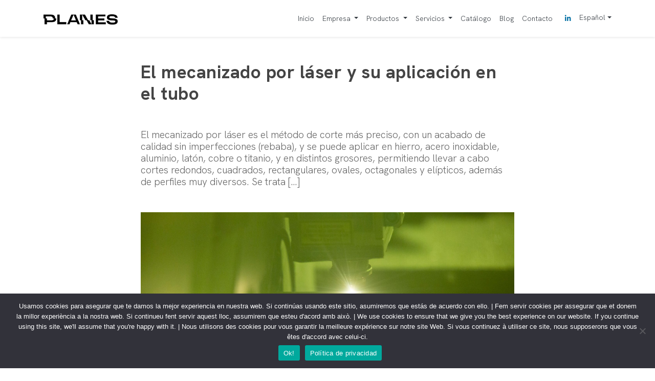

--- FILE ---
content_type: text/html; charset=UTF-8
request_url: https://ferrosplanes.com/mecanizado-laser-aplicacion-tubo/
body_size: 9784
content:
<!DOCTYPE html>
<html lang="es-ES">
	<head>
		<meta charset="utf-8">
		<meta http-equiv="X-UA-Compatible" content="IE=edge">
		<meta name="viewport" content="width=device-width, initial-scale=1, shrink-to-fit=no">
		<title>El mecanizado por láser y su aplicación en el tubo - Ferros Planes</title>
		<meta name='robots' content='index, follow, max-image-preview:large, max-snippet:-1, max-video-preview:-1' />
	<style>img:is([sizes="auto" i], [sizes^="auto," i]) { contain-intrinsic-size: 3000px 1500px }</style>
	<link rel="alternate" hreflang="es" href="https://ferrosplanes.com/mecanizado-laser-aplicacion-tubo/" />
<link rel="alternate" hreflang="fr" href="https://ferrosplanes.com/fr/lusinage-laser-et-son-application-dans-le-tube/" />
<link rel="alternate" hreflang="x-default" href="https://ferrosplanes.com/mecanizado-laser-aplicacion-tubo/" />

	<!-- This site is optimized with the Yoast SEO plugin v26.4 - https://yoast.com/wordpress/plugins/seo/ -->
	<link rel="canonical" href="https://ferrosplanes.com/mecanizado-laser-aplicacion-tubo/" />
	<meta property="og:locale" content="es_ES" />
	<meta property="og:type" content="article" />
	<meta property="og:title" content="El mecanizado por láser y su aplicación en el tubo - Ferros Planes" />
	<meta property="og:description" content="El mecanizado por láser es el método de corte más preciso, con un acabado de calidad sin imperfecciones (rebaba), y se puede aplicar en hierro, acero inoxidable, aluminio, latón, cobre o titanio, y en distintos grosores, permitiendo llevar a cabo cortes redondos, cuadrados, rectangulares, ovales, octagonales y elípticos, además de perfiles muy diversos. Se trata [&hellip;]" />
	<meta property="og:url" content="https://ferrosplanes.com/mecanizado-laser-aplicacion-tubo/" />
	<meta property="og:site_name" content="Ferros Planes" />
	<meta property="article:published_time" content="2016-11-08T10:14:24+00:00" />
	<meta property="article:modified_time" content="2023-10-28T15:31:56+00:00" />
	<meta property="og:image" content="https://ferrosplanes.com/wp-content/uploads/2019/05/mecanizado-por-láser-y-aplicacion-en-el-tubo-3-e1558630847870.jpg" />
	<meta property="og:image:width" content="1920" />
	<meta property="og:image:height" content="998" />
	<meta property="og:image:type" content="image/jpeg" />
	<meta name="author" content="Ferros Planes" />
	<meta name="twitter:card" content="summary_large_image" />
	<meta name="twitter:label1" content="Escrito por" />
	<meta name="twitter:data1" content="Ferros Planes" />
	<meta name="twitter:label2" content="Tiempo de lectura" />
	<meta name="twitter:data2" content="5 minutos" />
	<!-- / Yoast SEO plugin. -->


<link rel='dns-prefetch' href='//ferrosplanes.com' />
<link rel='dns-prefetch' href='//fonts.googleapis.com' />
<link rel='dns-prefetch' href='//stackpath.bootstrapcdn.com' />
<link rel='dns-prefetch' href='//cdnjs.cloudflare.com' />
<style id='classic-theme-styles-inline-css' type='text/css'>
/*! This file is auto-generated */
.wp-block-button__link{color:#fff;background-color:#32373c;border-radius:9999px;box-shadow:none;text-decoration:none;padding:calc(.667em + 2px) calc(1.333em + 2px);font-size:1.125em}.wp-block-file__button{background:#32373c;color:#fff;text-decoration:none}
</style>
<style id='global-styles-inline-css' type='text/css'>
:root{--wp--preset--aspect-ratio--square: 1;--wp--preset--aspect-ratio--4-3: 4/3;--wp--preset--aspect-ratio--3-4: 3/4;--wp--preset--aspect-ratio--3-2: 3/2;--wp--preset--aspect-ratio--2-3: 2/3;--wp--preset--aspect-ratio--16-9: 16/9;--wp--preset--aspect-ratio--9-16: 9/16;--wp--preset--color--black: #000000;--wp--preset--color--cyan-bluish-gray: #abb8c3;--wp--preset--color--white: #ffffff;--wp--preset--color--pale-pink: #f78da7;--wp--preset--color--vivid-red: #cf2e2e;--wp--preset--color--luminous-vivid-orange: #ff6900;--wp--preset--color--luminous-vivid-amber: #fcb900;--wp--preset--color--light-green-cyan: #7bdcb5;--wp--preset--color--vivid-green-cyan: #00d084;--wp--preset--color--pale-cyan-blue: #8ed1fc;--wp--preset--color--vivid-cyan-blue: #0693e3;--wp--preset--color--vivid-purple: #9b51e0;--wp--preset--gradient--vivid-cyan-blue-to-vivid-purple: linear-gradient(135deg,rgba(6,147,227,1) 0%,rgb(155,81,224) 100%);--wp--preset--gradient--light-green-cyan-to-vivid-green-cyan: linear-gradient(135deg,rgb(122,220,180) 0%,rgb(0,208,130) 100%);--wp--preset--gradient--luminous-vivid-amber-to-luminous-vivid-orange: linear-gradient(135deg,rgba(252,185,0,1) 0%,rgba(255,105,0,1) 100%);--wp--preset--gradient--luminous-vivid-orange-to-vivid-red: linear-gradient(135deg,rgba(255,105,0,1) 0%,rgb(207,46,46) 100%);--wp--preset--gradient--very-light-gray-to-cyan-bluish-gray: linear-gradient(135deg,rgb(238,238,238) 0%,rgb(169,184,195) 100%);--wp--preset--gradient--cool-to-warm-spectrum: linear-gradient(135deg,rgb(74,234,220) 0%,rgb(151,120,209) 20%,rgb(207,42,186) 40%,rgb(238,44,130) 60%,rgb(251,105,98) 80%,rgb(254,248,76) 100%);--wp--preset--gradient--blush-light-purple: linear-gradient(135deg,rgb(255,206,236) 0%,rgb(152,150,240) 100%);--wp--preset--gradient--blush-bordeaux: linear-gradient(135deg,rgb(254,205,165) 0%,rgb(254,45,45) 50%,rgb(107,0,62) 100%);--wp--preset--gradient--luminous-dusk: linear-gradient(135deg,rgb(255,203,112) 0%,rgb(199,81,192) 50%,rgb(65,88,208) 100%);--wp--preset--gradient--pale-ocean: linear-gradient(135deg,rgb(255,245,203) 0%,rgb(182,227,212) 50%,rgb(51,167,181) 100%);--wp--preset--gradient--electric-grass: linear-gradient(135deg,rgb(202,248,128) 0%,rgb(113,206,126) 100%);--wp--preset--gradient--midnight: linear-gradient(135deg,rgb(2,3,129) 0%,rgb(40,116,252) 100%);--wp--preset--font-size--small: 13px;--wp--preset--font-size--medium: 20px;--wp--preset--font-size--large: 36px;--wp--preset--font-size--x-large: 42px;--wp--preset--spacing--20: 0.44rem;--wp--preset--spacing--30: 0.67rem;--wp--preset--spacing--40: 1rem;--wp--preset--spacing--50: 1.5rem;--wp--preset--spacing--60: 2.25rem;--wp--preset--spacing--70: 3.38rem;--wp--preset--spacing--80: 5.06rem;--wp--preset--shadow--natural: 6px 6px 9px rgba(0, 0, 0, 0.2);--wp--preset--shadow--deep: 12px 12px 50px rgba(0, 0, 0, 0.4);--wp--preset--shadow--sharp: 6px 6px 0px rgba(0, 0, 0, 0.2);--wp--preset--shadow--outlined: 6px 6px 0px -3px rgba(255, 255, 255, 1), 6px 6px rgba(0, 0, 0, 1);--wp--preset--shadow--crisp: 6px 6px 0px rgba(0, 0, 0, 1);}:where(.is-layout-flex){gap: 0.5em;}:where(.is-layout-grid){gap: 0.5em;}body .is-layout-flex{display: flex;}.is-layout-flex{flex-wrap: wrap;align-items: center;}.is-layout-flex > :is(*, div){margin: 0;}body .is-layout-grid{display: grid;}.is-layout-grid > :is(*, div){margin: 0;}:where(.wp-block-columns.is-layout-flex){gap: 2em;}:where(.wp-block-columns.is-layout-grid){gap: 2em;}:where(.wp-block-post-template.is-layout-flex){gap: 1.25em;}:where(.wp-block-post-template.is-layout-grid){gap: 1.25em;}.has-black-color{color: var(--wp--preset--color--black) !important;}.has-cyan-bluish-gray-color{color: var(--wp--preset--color--cyan-bluish-gray) !important;}.has-white-color{color: var(--wp--preset--color--white) !important;}.has-pale-pink-color{color: var(--wp--preset--color--pale-pink) !important;}.has-vivid-red-color{color: var(--wp--preset--color--vivid-red) !important;}.has-luminous-vivid-orange-color{color: var(--wp--preset--color--luminous-vivid-orange) !important;}.has-luminous-vivid-amber-color{color: var(--wp--preset--color--luminous-vivid-amber) !important;}.has-light-green-cyan-color{color: var(--wp--preset--color--light-green-cyan) !important;}.has-vivid-green-cyan-color{color: var(--wp--preset--color--vivid-green-cyan) !important;}.has-pale-cyan-blue-color{color: var(--wp--preset--color--pale-cyan-blue) !important;}.has-vivid-cyan-blue-color{color: var(--wp--preset--color--vivid-cyan-blue) !important;}.has-vivid-purple-color{color: var(--wp--preset--color--vivid-purple) !important;}.has-black-background-color{background-color: var(--wp--preset--color--black) !important;}.has-cyan-bluish-gray-background-color{background-color: var(--wp--preset--color--cyan-bluish-gray) !important;}.has-white-background-color{background-color: var(--wp--preset--color--white) !important;}.has-pale-pink-background-color{background-color: var(--wp--preset--color--pale-pink) !important;}.has-vivid-red-background-color{background-color: var(--wp--preset--color--vivid-red) !important;}.has-luminous-vivid-orange-background-color{background-color: var(--wp--preset--color--luminous-vivid-orange) !important;}.has-luminous-vivid-amber-background-color{background-color: var(--wp--preset--color--luminous-vivid-amber) !important;}.has-light-green-cyan-background-color{background-color: var(--wp--preset--color--light-green-cyan) !important;}.has-vivid-green-cyan-background-color{background-color: var(--wp--preset--color--vivid-green-cyan) !important;}.has-pale-cyan-blue-background-color{background-color: var(--wp--preset--color--pale-cyan-blue) !important;}.has-vivid-cyan-blue-background-color{background-color: var(--wp--preset--color--vivid-cyan-blue) !important;}.has-vivid-purple-background-color{background-color: var(--wp--preset--color--vivid-purple) !important;}.has-black-border-color{border-color: var(--wp--preset--color--black) !important;}.has-cyan-bluish-gray-border-color{border-color: var(--wp--preset--color--cyan-bluish-gray) !important;}.has-white-border-color{border-color: var(--wp--preset--color--white) !important;}.has-pale-pink-border-color{border-color: var(--wp--preset--color--pale-pink) !important;}.has-vivid-red-border-color{border-color: var(--wp--preset--color--vivid-red) !important;}.has-luminous-vivid-orange-border-color{border-color: var(--wp--preset--color--luminous-vivid-orange) !important;}.has-luminous-vivid-amber-border-color{border-color: var(--wp--preset--color--luminous-vivid-amber) !important;}.has-light-green-cyan-border-color{border-color: var(--wp--preset--color--light-green-cyan) !important;}.has-vivid-green-cyan-border-color{border-color: var(--wp--preset--color--vivid-green-cyan) !important;}.has-pale-cyan-blue-border-color{border-color: var(--wp--preset--color--pale-cyan-blue) !important;}.has-vivid-cyan-blue-border-color{border-color: var(--wp--preset--color--vivid-cyan-blue) !important;}.has-vivid-purple-border-color{border-color: var(--wp--preset--color--vivid-purple) !important;}.has-vivid-cyan-blue-to-vivid-purple-gradient-background{background: var(--wp--preset--gradient--vivid-cyan-blue-to-vivid-purple) !important;}.has-light-green-cyan-to-vivid-green-cyan-gradient-background{background: var(--wp--preset--gradient--light-green-cyan-to-vivid-green-cyan) !important;}.has-luminous-vivid-amber-to-luminous-vivid-orange-gradient-background{background: var(--wp--preset--gradient--luminous-vivid-amber-to-luminous-vivid-orange) !important;}.has-luminous-vivid-orange-to-vivid-red-gradient-background{background: var(--wp--preset--gradient--luminous-vivid-orange-to-vivid-red) !important;}.has-very-light-gray-to-cyan-bluish-gray-gradient-background{background: var(--wp--preset--gradient--very-light-gray-to-cyan-bluish-gray) !important;}.has-cool-to-warm-spectrum-gradient-background{background: var(--wp--preset--gradient--cool-to-warm-spectrum) !important;}.has-blush-light-purple-gradient-background{background: var(--wp--preset--gradient--blush-light-purple) !important;}.has-blush-bordeaux-gradient-background{background: var(--wp--preset--gradient--blush-bordeaux) !important;}.has-luminous-dusk-gradient-background{background: var(--wp--preset--gradient--luminous-dusk) !important;}.has-pale-ocean-gradient-background{background: var(--wp--preset--gradient--pale-ocean) !important;}.has-electric-grass-gradient-background{background: var(--wp--preset--gradient--electric-grass) !important;}.has-midnight-gradient-background{background: var(--wp--preset--gradient--midnight) !important;}.has-small-font-size{font-size: var(--wp--preset--font-size--small) !important;}.has-medium-font-size{font-size: var(--wp--preset--font-size--medium) !important;}.has-large-font-size{font-size: var(--wp--preset--font-size--large) !important;}.has-x-large-font-size{font-size: var(--wp--preset--font-size--x-large) !important;}
:where(.wp-block-post-template.is-layout-flex){gap: 1.25em;}:where(.wp-block-post-template.is-layout-grid){gap: 1.25em;}
:where(.wp-block-columns.is-layout-flex){gap: 2em;}:where(.wp-block-columns.is-layout-grid){gap: 2em;}
:root :where(.wp-block-pullquote){font-size: 1.5em;line-height: 1.6;}
</style>
<link rel='stylesheet' id='cookie-notice-front-css' href='https://ferrosplanes.com/wp-content/plugins/cookie-notice/css/front.min.css?ver=2.5.9' type='text/css' media='all' />
<link rel='stylesheet' id='wpml-legacy-dropdown-0-css' href='https://ferrosplanes.com/wp-content/plugins/sitepress-multilingual-cms/templates/language-switchers/legacy-dropdown/style.min.css?ver=1' type='text/css' media='all' />
<link rel='stylesheet' id='wpml-menu-item-0-css' href='https://ferrosplanes.com/wp-content/plugins/sitepress-multilingual-cms/templates/language-switchers/menu-item/style.min.css?ver=1' type='text/css' media='all' />
<link rel='stylesheet' id='wpb-google-fonts-css' href='https://fonts.googleapis.com/css?family=Hanken+Grotesk%3A300%2C700&#038;ver=6.8.3' type='text/css' media='all' />
<link rel='stylesheet' id='bootstrap-css' href='https://stackpath.bootstrapcdn.com/bootstrap/4.5.0/css/bootstrap.min.css?ver=6.8.3' type='text/css' media='all' />
<link rel='stylesheet' id='google-fonts-css' href='https://fonts.googleapis.com/css?family=Roboto%3A400%2C700&#038;display=swap&#038;ver=6.8.3' type='text/css' media='all' />
<link rel='stylesheet' id='font-awesome-css' href='https://cdnjs.cloudflare.com/ajax/libs/font-awesome/5.13.0/css/all.min.css?ver=6.8.3' type='text/css' media='all' />
<link rel='stylesheet' id='labstrap-style-css' href='https://ferrosplanes.com/wp-content/themes/labstrap/style.css?ver=6.8.3' type='text/css' media='all' />
<link rel='stylesheet' id='labstrap-child-style-css' href='https://ferrosplanes.com/wp-content/themes/labstrap-child/style.css?ver=1.0.0' type='text/css' media='all' />
<script type="text/javascript" id="cookie-notice-front-js-before">
/* <![CDATA[ */
var cnArgs = {"ajaxUrl":"https:\/\/ferrosplanes.com\/wp-admin\/admin-ajax.php","nonce":"2efb4e9abb","hideEffect":"none","position":"bottom","onScroll":false,"onScrollOffset":100,"onClick":false,"cookieName":"cookie_notice_accepted","cookieTime":2592000,"cookieTimeRejected":2592000,"globalCookie":false,"redirection":false,"cache":false,"revokeCookies":false,"revokeCookiesOpt":"automatic"};
/* ]]> */
</script>
<script type="text/javascript" src="https://ferrosplanes.com/wp-content/plugins/cookie-notice/js/front.min.js?ver=2.5.9" id="cookie-notice-front-js"></script>
<script type="text/javascript" src="https://ferrosplanes.com/wp-content/plugins/sitepress-multilingual-cms/templates/language-switchers/legacy-dropdown/script.min.js?ver=1" id="wpml-legacy-dropdown-0-js"></script>
<link rel='shortlink' href='https://ferrosplanes.com/?p=1100' />
<meta name="generator" content="WPML ver:4.8.5 stt:8,1,4,2;" />
	</head>
	<body class="wp-singular post-template-default single single-post postid-1100 single-format-standard wp-theme-labstrap wp-child-theme-labstrap-child cookies-not-set">
		<nav class="navbar navbar-expand-lg navbar-light shadow-sm p-3">
			<div class="container">
				<a class="navbar-brand" href="https://ferrosplanes.com/">
					
															<img class="brand mr-1" src="https://ferrosplanes.com/wp-content/uploads/2023/02/logo-planes.png" alt="Logo Ferros Planes" />
															
				</a>
				<button class="navbar-toggler collapsed" type="button" data-toggle="collapse" data-target="#navbarColor03" aria-controls="navbarColor03" aria-expanded="false" aria-label="Toggle navigation">
				<span class="navbar-toggler-icon"></span>
				</button>
				<div id="navbarCollapse" class="navbar-collapse collapse"><ul id="menu-top" class="navbar-nav ml-auto"><li id="menu-item-6" class="menu-item menu-item-type-post_type menu-item-object-page menu-item-home menu-item-6"><a title="Inicio" href="https://ferrosplanes.com/">Inicio</a></li>
<li id="menu-item-249" class="menu-item menu-item-type-post_type menu-item-object-page menu-item-has-children menu-item-249 dropdown"><a title="Empresa" href="#" data-toggle="dropdown" class="dropdown-toggle" aria-haspopup="true">Empresa <span class="caret"></span></a>
<ul role="menu" class=" dropdown-menu">
	<li id="menu-item-485" class="menu-item menu-item-type-post_type menu-item-object-page menu-item-485"><a title="Quiénes somos" href="https://ferrosplanes.com/quienes-somos/">Quiénes somos</a></li>
	<li id="menu-item-484" class="menu-item menu-item-type-post_type menu-item-object-page menu-item-484"><a title="Calidad" href="https://ferrosplanes.com/calidad-planes/">Calidad</a></li>
	<li id="menu-item-7069" class="menu-item menu-item-type-post_type menu-item-object-page menu-item-7069"><a title="Sostenibilidad" href="https://ferrosplanes.com/sostenibilidad/">Sostenibilidad</a></li>
</ul>
</li>
<li id="menu-item-6587" class="menu-item menu-item-type-custom menu-item-object-custom menu-item-has-children menu-item-6587 dropdown"><a title="Productos" href="#" data-toggle="dropdown" class="dropdown-toggle" aria-haspopup="true">Productos <span class="caret"></span></a>
<ul role="menu" class=" dropdown-menu">
	<li id="menu-item-6589" class="menu-item menu-item-type-post_type menu-item-object-page menu-item-6589"><a title="Tubos de precisión" href="https://ferrosplanes.com/tubos-de-precision/">Tubos de precisión</a></li>
	<li id="menu-item-6619" class="menu-item menu-item-type-post_type menu-item-object-page menu-item-6619"><a title="Tubos galvanizados" href="https://ferrosplanes.com/tubos-galvanizados/">Tubos galvanizados</a></li>
</ul>
</li>
<li id="menu-item-309" class="menu-item menu-item-type-post_type menu-item-object-page menu-item-has-children menu-item-309 dropdown"><a title="Servicios" href="#" data-toggle="dropdown" class="dropdown-toggle" aria-haspopup="true">Servicios <span class="caret"></span></a>
<ul role="menu" class=" dropdown-menu">
	<li id="menu-item-311" class="menu-item menu-item-type-post_type menu-item-object-page menu-item-311"><a title="Corte por láser" href="https://ferrosplanes.com/corte-tubo-laser/">Corte por láser</a></li>
	<li id="menu-item-6623" class="menu-item menu-item-type-post_type menu-item-object-page menu-item-6623"><a title="Corte a medida" href="https://ferrosplanes.com/tubos-a-medida/">Corte a medida</a></li>
	<li id="menu-item-6640" class="menu-item menu-item-type-post_type menu-item-object-page menu-item-6640"><a title="Conformado de extremos" href="https://ferrosplanes.com/conformado-de-extremos/">Conformado de extremos</a></li>
	<li id="menu-item-7008" class="menu-item menu-item-type-post_type menu-item-object-page menu-item-7008"><a title="Planchistería" href="https://ferrosplanes.com/planchisteria/">Planchistería</a></li>
</ul>
</li>
<li id="menu-item-7510" class="menu-item menu-item-type-post_type menu-item-object-page menu-item-7510"><a title="Catálogo" href="https://ferrosplanes.com/catalogo/">Catálogo</a></li>
<li id="menu-item-251" class="menu-item menu-item-type-post_type menu-item-object-page current_page_parent menu-item-251"><a title="Blog" href="https://ferrosplanes.com/blog/">Blog</a></li>
<li id="menu-item-79" class="menu-item menu-item-type-post_type menu-item-object-page menu-item-79"><a title="Contacto" href="https://ferrosplanes.com/contacto/">Contacto</a></li>
<li id="menu-item-6463" class="menu-item menu-item-type-custom menu-item-object-custom menu-item-6463"><a title="&lt;i class=&quot;fab fa-linkedin-in ml-2&quot; style=&quot;color: #0e76a8&quot;&gt;&lt;/i&gt;" href="https://www.linkedin.com/company/ferrosplanes/"><i class="fab fa-linkedin-in ml-2" style="color: #0e76a8"></i></a></li>
<li id="menu-item-wpml-ls-2-es" class="menu-item wpml-ls-slot-2 wpml-ls-item wpml-ls-item-es wpml-ls-current-language wpml-ls-menu-item wpml-ls-first-item menu-item-type-wpml_ls_menu_item menu-item-object-wpml_ls_menu_item menu-item-has-children menu-item-wpml-ls-2-es dropdown"><a title="
&lt;span class=&quot;wpml-ls-native&quot; lang=&quot;es&quot;&gt;Español&lt;/span&gt;" href="#" data-toggle="dropdown" class="dropdown-toggle" aria-haspopup="true" role="menuitem"><span class="wpml-ls-native" lang="es">Español</span> <span class="caret"></span></a>
<ul role="menu" class=" dropdown-menu">
	<li id="menu-item-wpml-ls-2-fr" class="menu-item wpml-ls-slot-2 wpml-ls-item wpml-ls-item-fr wpml-ls-menu-item wpml-ls-last-item menu-item-type-wpml_ls_menu_item menu-item-object-wpml_ls_menu_item menu-item-wpml-ls-2-fr"><a title="
&lt;span class=&quot;wpml-ls-native&quot; lang=&quot;fr&quot;&gt;Français&lt;/span&gt;" href="https://ferrosplanes.com/fr/lusinage-laser-et-son-application-dans-le-tube/" aria-label="Cambiar a Français" role="menuitem"><span class="glyphicon Cambiar a Français"></span>&nbsp;<span class="wpml-ls-native" lang="fr">Français</span></a></li>
</ul>
</li>
</ul></div>			</div>
		</div>
	</nav>
<div class="container principal pb-5" itemprop="blogPost" itemscope="itemscope" itemtype="http://schema.org/BlogPosting">

			




			

		

			<h1 itemprop="name" class="title mt-5">El mecanizado por láser y su aplicación en el tubo</h1>




<p class="excerpt">El mecanizado por láser es el método de corte más preciso, con un acabado de calidad sin imperfecciones (rebaba), y se puede aplicar en hierro, acero inoxidable, aluminio, latón, cobre o titanio, y en distintos grosores, permitiendo llevar a cabo cortes redondos, cuadrados, rectangulares, ovales, octagonales y elípticos, además de perfiles muy diversos. Se trata [&hellip;]</p>




				<div class="mb-4 mb-lg-5 postthumbnail mt-lg-5">
				<img width="1920" height="998" src="https://ferrosplanes.com/wp-content/uploads/2019/05/mecanizado-por-láser-y-aplicacion-en-el-tubo-3-e1558630847870.jpg" class="attachment-post-thumbnail size-post-thumbnail wp-post-image" alt="El mecanizado por láser y su aplicación en el tubo" decoding="async" fetchpriority="high" srcset="https://ferrosplanes.com/wp-content/uploads/2019/05/mecanizado-por-láser-y-aplicacion-en-el-tubo-3-e1558630847870.jpg 1920w, https://ferrosplanes.com/wp-content/uploads/2019/05/mecanizado-por-láser-y-aplicacion-en-el-tubo-3-e1558630847870-300x156.jpg 300w, https://ferrosplanes.com/wp-content/uploads/2019/05/mecanizado-por-láser-y-aplicacion-en-el-tubo-3-e1558630847870-768x399.jpg 768w, https://ferrosplanes.com/wp-content/uploads/2019/05/mecanizado-por-láser-y-aplicacion-en-el-tubo-3-e1558630847870-1024x532.jpg 1024w" sizes="(max-width: 1920px) 100vw, 1920px" />			</div>
			


			
			<div class="row mb-4 align-items-center">
				
				<div class="col-md-6 metadades">
				<p class="mb-0 font-weight-bold">Ferros Planes</p>
				<p class="data text-muted mb-0 text-small">
				<span itemprop="datePublished" content="2016-11-08"> 08/11/2016</span></p>
				</div>


				<div class="col-md-6">
					
			<div class="post-sharer text-md-right mt-4 mt-md-0">
				
				<a href="https://twitter.com/intent/tweet?text=El mecanizado por láser y su aplicación en el tubo https://ferrosplanes.com/mecanizado-laser-aplicacion-tubo/" class="btn btn-twitter"><i class="fab fa-twitter"></i></a>

				<a href="http://www.facebook.com/sharer/sharer.php?u=https://ferrosplanes.com/mecanizado-laser-aplicacion-tubo/" class="btn btn-facebook"><i class="fab fa-facebook"></i></a>

				<a href="https://www.linkedin.com/sharing/share-offsite/?url=https://ferrosplanes.com/mecanizado-laser-aplicacion-tubo/" class="btn btn-linkedin"><i class="fab fa-linkedin-in"></i></a>
				
				<a href="https://api.whatsapp.com/send?text=El mecanizado por láser y su aplicación en el tubo https://ferrosplanes.com/mecanizado-laser-aplicacion-tubo/" class="btn btn-whatsapp"><i class="fab fa-whatsapp"></i></a>
				
				<a href="https://t.me/share/url?url=https://ferrosplanes.com/mecanizado-laser-aplicacion-tubo/&text=El mecanizado por láser y su aplicación en el tubo" class="btn btn-telegram"><i class="fab fa-telegram"></i></a>
			</div>
				</div>

			</div>






<p class="p-3 bg-light mb-5" style="font-size: 0.8rem">
Última modificación: 28 octubre 2023	
</p>
		

			<div itemprop="description articleBody" class="artcont">






				<p>El mecanizado por láser es el <strong>método de corte más preciso</strong>, con un acabado de calidad sin imperfecciones (rebaba), y se puede aplicar en hierro, acero inoxidable, aluminio, latón, cobre o titanio, y en distintos grosores, permitiendo llevar a cabo cortes redondos, cuadrados, rectangulares, ovales, octagonales y elípticos, además de perfiles muy diversos.</p>
<p>Se trata de un proceso de corte térmico, que funde o vaporiza el material en un punto concreto gracias a un <strong>haz de luz coherente de alta energía</strong>, que puede ser <strong>gaseoso</strong> (obtiene el haz generalmente de dióxido de carbono) <strong>o de estado sólido</strong> (obtiene el haz de un medio cristalino dopado).</p>
<p>En el sector del tubo tiene numerosas aplicaciones, especialmente en la industria de la manufactura, industria militar, aeronáutica, el diseño urbano y diseño de mobiliario, entre otros. Los perfiles en las estructuras metálicas de las estanterías, por ejemplo, suelen estar mecanizadas por medio de máquinas de corte láser.</p>
<h2>Punto fuerte: la eficiencia</h2>
<p>El punto fuerte principal del láser es la eficiencia, algo que permite trabajar con tiempos de entrega muy precisos ser más rápido y permitir una mejor planificación, reducir costes de mano de obra y de energía y minimizar el desperdicio de material.</p>
<p>Gracias a sus mejoras en la precisión y en la cuadratura de los bordes, el rango cada vez más amplio de medidas y grosores que puede cortar y el control cada vez más eficiente de entrada de calor, <strong>el corte con láser está desplazando cada vez más otras técnicas de mecanizado</strong>, como el aserrado, el taladrado o el fresado.</p>
<blockquote><p><strong><em>El mecanizado por láser es más respetuoso con el medio ambiente que otros tipos de mecanizado convencional, al generar menos desperdicio de material y menor gasto de energía.</em></strong></p></blockquote>
<h2>Los tres pasos del mecanizado por láser</h2>
<p>En el mecanizado por láser, la máquina viene guiada por un archivo CAD con el diseño de la pieza, llevado a cabo previamente por medio de un ordenador. El proceso consta de tres pasos:</p>
<p><i class="fa fa-check" aria-hidden="true"></i><strong> Paso 1:</strong> La empresa que necesita cortar sus tubos envía los <strong>planos con las medidas y las formas de corte</strong>, que se introducen en un programa de diseño asistido por ordenador que verifica si esos planos son correctos para el mecanizado por láser y para el material que se desea cortar. La máquina lee los trazos en la superficie y el grueso de las piezas y se guardan los planos en un archivo tipo CAD.</p>
<p><img decoding="async" src="https://ferrosplanes.com/wp-content/uploads/2019/05/mecanizado-laser-tubo-paso-1-1.jpg" alt="Mecanizado láser de tubo paso 1" class="alignnone size-full wp-image-1127" /></p>
<p><i class="fa fa-check" aria-hidden="true"></i><strong> Paso 2:</strong> Se introduce el material (en este caso el tubo) en bruto, sin cortar, en el lecho de la máquina y <strong>se configuran las preferencias de corte</strong> de acuerdo con el documento de diseño creado. Se ajusta la cantidad de energía utilizada, la velocidad y la frecuencia que se adecúa al material y al tipo de corte deseado.</p>
<p><img decoding="async" src="https://ferrosplanes.com/wp-content/uploads/2019/05/mecanizado-laser-tubo-paso-2b.jpg" alt="Mecanizado láser de tubo paso 2" class="alignnone size-full wp-image-1119" /></p>
<p><i class="fa fa-check" aria-hidden="true"></i><strong> Paso 3:</strong> Se lleva a cabo el <strong>trabajo de corte</strong>, en el que la máquina seguirá la trayectoria de los trazos del archivo diseñado por ordenador.</p>
<p><img decoding="async" src="https://ferrosplanes.com/wp-content/uploads/2019/05/mecanizado-laser-tubo-paso-3.jpg" alt="Mecanizado láser de tubo paso 3" class="alignnone size-full wp-image-1123" /></p>
<h2>Tipos máquinas de mecanizado por láser</h2>
<p>Existen varios tipos de máquinas de mecanizado por láser según las fuentes de calor que usan, que pueden ser gaseosa o de estado sólido. </p>
<p>Las máquinas de láser que usan un método gaseoso para producir el láser son:</p>
<p><i class="fa fa-cog" aria-hidden="true"></i> <strong>Láser de CO2:</strong> Se trata de láseres de gas cuyo haz de luz se genera por medio de una <strong>mezcla de gases de dióxido de carbono</strong> que se estimula eléctricamente. Es uno de los láseres más antiguos, y se usa especialmente para procesar materiales no metálicos y la mayoría de plásticos por su longitud de onda (comprendida entre 9,4 y 10,6 μm).</p>
<p>Sus aplicaciones principales son el corte y la soldadura, además del grabado. También se usa en cirugía (tejidos vivos) y en fines militares (telemetría), por ser particularmente transparente al infrarrojo.</p>
<p>Las máquinas de láser de estado sólido son:</p>
<p><i class="fa fa-cog" aria-hidden="true"></i> <strong>Láser de fibra:</strong> Son <a href="https://ferrosplanes.com/laser-fibra-ventajas/">láseres cuyo haz de luz se crea por <strong>bancos de diodos</strong></a>. La luz <strong>se canaliza y se amplifica mediante un cable de fibra óptica</strong> similar al utilizado para transmitir datos de internet o para leer CDs. La luz amplificada, al salir del cable de fibra, que es colimada o enderezada y luego enfocada por una lente sobre el material a cortar. Se usan habitualmente para el corte de metales, incluyendo el tubo metálico.</p>
<p><i class="fa fa-cog" aria-hidden="true"></i> <strong>Láser Nd-YAG y Nd-YVO (láser de cristal):</strong> Son láseres cuyo haz de luz también se crea por <strong>bancos de diodos</strong>, con la diferencia respecto al láser de fibra de que <strong>no incluye una etapa que mejora el brillo</strong>, lo que les proporciona pérdidas ópticas menores y un mayor rendimiento de potencia. No obstante, por este mismo motivo, los láseres de diodo directo son actualmente de menor calidad de haz comparados con los láseres de fibra.</p>
<h2>Un sistema en constante evolución</h2>
<p>Es necesario consultar con especialistas del mecanizado láser qué tipo de láser es el más adecuado para el trabajo que desean llevar a cabo. El láser experimenta continuamente mejoras, y se espera que llegue a alcanzar su auténtico potencial en unos años, pudiendo mejorar la rapidez y la tecnología utilizada.		</p>


<div class="tags mt-5">	


</div>


			</div>
			
</div>


<div class="mt-5 related posts">
  <div class="container">
    <div class="row">
      
      <div class="col-md-10 offset-md-1">
        
        <h5 class="mb-5"><i class="fa fa-link text-primary mr-1"></i> Otros artículos interesantes</h5>
        
        <div class="row  d-md-flex align-items-stretch">
          






<div class="col-md-4 mb-4">
  <div class="card">
    <img width="150" height="113" src="https://ferrosplanes.com/wp-content/uploads/2025/04/acero-al-carbono-1-400x300.jpg" class="attachment-thumb size-thumb wp-post-image" alt="Acero al carbono" decoding="async" loading="lazy" />    <div class="card-body">
      <h5 class="card-title"><a href="https://ferrosplanes.com/tipos-de-acero-al-carbono-caracteristicas-aplicaciones-y-procesos-de-fabricacion/">Tipos de acero al carbono: características, aplicaciones y procesos de fabricación</a></h5>
      <a href="https://ferrosplanes.com/tipos-de-acero-al-carbono-caracteristicas-aplicaciones-y-procesos-de-fabricacion/" class="btn btn-link pl-0">Leer más</a>
    </div>
  </div>
</div>




          






<div class="col-md-4 mb-4">
  <div class="card">
    <img width="150" height="113" src="https://ferrosplanes.com/wp-content/uploads/2025/04/tratamientos-acero-1-400x300.jpg" class="attachment-thumb size-thumb wp-post-image" alt="Tratamientos termicos acero" decoding="async" loading="lazy" />    <div class="card-body">
      <h5 class="card-title"><a href="https://ferrosplanes.com/los-7-tratamientos-termicos-de-acero-como-transforman-este-metal/">Los 7 tratamientos térmicos de acero: ¿cómo transforman este metal?</a></h5>
      <a href="https://ferrosplanes.com/los-7-tratamientos-termicos-de-acero-como-transforman-este-metal/" class="btn btn-link pl-0">Leer más</a>
    </div>
  </div>
</div>




          






<div class="col-md-4 mb-4">
  <div class="card">
    <img width="150" height="113" src="https://ferrosplanes.com/wp-content/uploads/2025/04/fabricacion-acero-1-400x300.jpg" class="attachment-thumb size-thumb wp-post-image" alt="Fabricación de acero" decoding="async" loading="lazy" />    <div class="card-body">
      <h5 class="card-title"><a href="https://ferrosplanes.com/fabricacion-del-acero-de-la-mina-a-nuestra-vida-cotidiana/">Fabricación del acero: de la mina a nuestra vida cotidiana</a></h5>
      <a href="https://ferrosplanes.com/fabricacion-del-acero-de-la-mina-a-nuestra-vida-cotidiana/" class="btn btn-link pl-0">Leer más</a>
    </div>
  </div>
</div>




                  </div>
      </div>
    </div>
  </div>
</div>









<footer class="pt-4 pt-md-5 pb-4 pb-md-5 border-top" style="background-color: #000000; color: #fff;">
  <div class="container">
    


        <div class="row">
          <div class="col-md-3">
              <h5 class="mb-3">Sobre Planes</h5>
  <ul class="list-unstyled text-small">
  <li><a href="https://ferrosplanes.com/quienes-somos/">Sobre Planes</a></li>
  <li><a href="https://ferrosplanes.com/calidad-planes/">Calidad</a></li>
  <li><a href="https://ferrosplanes.com/mecanizado-laser-aplicacion-tubo/">Sostenibilidad</a></li>
  <li><a href="https://ferrosplanes.com/aviso-legal-politica-privacidad/">Aviso legal y política de privacidad</a></li>
</ul>
            
<div
	 class="wpml-ls-statics-shortcode_actions wpml-ls wpml-ls-legacy-dropdown js-wpml-ls-legacy-dropdown">
	<ul role="menu">

		<li role="none" tabindex="0" class="wpml-ls-slot-shortcode_actions wpml-ls-item wpml-ls-item-es wpml-ls-current-language wpml-ls-first-item wpml-ls-item-legacy-dropdown">
			<a href="#" class="js-wpml-ls-item-toggle wpml-ls-item-toggle" role="menuitem" title="Cambiar a Español">
                <span class="wpml-ls-native" role="menuitem">Español</span></a>

			<ul class="wpml-ls-sub-menu" role="menu">
				
					<li class="wpml-ls-slot-shortcode_actions wpml-ls-item wpml-ls-item-fr wpml-ls-last-item" role="none">
						<a href="https://ferrosplanes.com/fr/lusinage-laser-et-son-application-dans-le-tube/" class="wpml-ls-link" role="menuitem" aria-label="Cambiar a Français" title="Cambiar a Français">
                            <span class="wpml-ls-native" lang="fr">Français</span></a>
					</li>

							</ul>

		</li>

	</ul>
</div>

                        <small class="d-block mt-4">© Ferros Planes - 2026</small>
          </div>
          <div class="col-md-3 ">
  <h5 class="mb-3">Productos de Planes</h5>
  <ul class="list-unstyled text-small">
  <li><a href="https://ferrosplanes.com/tubos-de-precision/">Tubos de precisión</a></li>
  <li><a href="https://ferrosplanes.com/tubos-galvanizados/">Tubos galvanizados</a></li>
</ul>

</div>
<div class="col-md-3 ">
  <h5 class="mb-3">Servicios de Planes</h5>
  <ul class="list-unstyled text-small">
  <li><a href="https://ferrosplanes.com/corte-tubo-laser/">Corte de tubo por láser</a></li>
  <li><a href="https://ferrosplanes.com/corte-tubo-disco/">Corte a medida</a></li>
  <li><a href="https://ferrosplanes.com/conformado-de-extremos/">Conformado de extremos</a></li>
  <li><a href="https://ferrosplanes.com/planchisteria/">Planchistería</a></li>
</ul>
</div>
<div class="col-md-3">
  <h5 class="mb-3">Contacto</h5>
  <ul class="list-unstyled small">
  <li>Carrerada, 1</li>
  <li>Polígon Industrial Roca</li>
  <li>08107 Martorelles (Barcelona)</li>
  <li>(+34) 93 570 60 88</li>
  <li>comercial@ferrosplanes.com</li>
</ul>
</div>
        </div>




        </div>
  
      </footer>

<script type="speculationrules">
{"prefetch":[{"source":"document","where":{"and":[{"href_matches":"\/*"},{"not":{"href_matches":["\/wp-*.php","\/wp-admin\/*","\/wp-content\/uploads\/*","\/wp-content\/*","\/wp-content\/plugins\/*","\/wp-content\/themes\/labstrap-child\/*","\/wp-content\/themes\/labstrap\/*","\/*\\?(.+)"]}},{"not":{"selector_matches":"a[rel~=\"nofollow\"]"}},{"not":{"selector_matches":".no-prefetch, .no-prefetch a"}}]},"eagerness":"conservative"}]}
</script>

		<!-- Cookie Notice plugin v2.5.9 by Hu-manity.co https://hu-manity.co/ -->
		<div id="cookie-notice" role="dialog" class="cookie-notice-hidden cookie-revoke-hidden cn-position-bottom" aria-label="Cookie Notice" style="background-color: rgba(50,50,58,1);"><div class="cookie-notice-container" style="color: #fff"><span id="cn-notice-text" class="cn-text-container">Usamos cookies para asegurar que te damos la mejor experiencia en nuestra web. Si continúas usando este sitio, asumiremos que estás de acuerdo con ello. | Fem servir cookies per assegurar que et donem la millor experiència a la nostra web. Si continueu fent servir aquest lloc, assumirem que esteu d'acord amb això. | We use cookies to ensure that we give you the best experience on our website. If you continue using this site, we'll assume that you're happy with it. | Nous utilisons des cookies pour vous garantir la meilleure expérience sur notre site Web. Si vous continuez à utiliser ce site, nous supposerons que vous êtes d'accord avec celui-ci.</span><span id="cn-notice-buttons" class="cn-buttons-container"><button id="cn-accept-cookie" data-cookie-set="accept" class="cn-set-cookie cn-button" aria-label="Ok!" style="background-color: #00a99d">Ok!</button><button data-link-url="https://ferrosplanes.com/aviso-legal-politica-privacidad/" data-link-target="_blank" id="cn-more-info" class="cn-more-info cn-button" aria-label="Política de privacidad" style="background-color: #00a99d">Política de privacidad</button></span><button id="cn-close-notice" data-cookie-set="accept" class="cn-close-icon" aria-label="No"></button></div>
			
		</div>
		<!-- / Cookie Notice plugin -->
<script>




var el = document.querySelector('.navbar-toggler');
var menu = document.querySelector('#navbarCollapse');
el.onclick = function() {
  menu.classList.toggle('show');
}



var el2 = document.querySelector('.dropdown-toggle');
var menu2 = document.querySelector('.dropdown-menu');
el2.onclick = function() {
  menu2.classList.toggle('show');
}




</script>

<script src="https://code.jquery.com/jquery-3.3.1.slim.min.js" integrity="sha384-q8i/X+965DzO0rT7abK41JStQIAqVgRVzpbzo5smXKp4YfRvH+8abtTE1Pi6jizo" crossorigin="anonymous"></script>

<script src="https://stackpath.bootstrapcdn.com/bootstrap/4.1.3/js/bootstrap.min.js" integrity="sha384-ChfqqxuZUCnJSK3+MXmPNIyE6ZbWh2IMqE241rYiqJxyMiZ6OW/JmZQ5stwEULTy" crossorigin="anonymous"></script>

<!-- Global site tag (gtag.js) - Google Analytics -->
<script async src="https://www.googletagmanager.com/gtag/js?id=UA-161741312-1"></script>
<script>
  window.dataLayer = window.dataLayer || [];
  function gtag(){dataLayer.push(arguments);}
  gtag('js', new Date());

  gtag('config', 'UA-161741312-1');
</script>






</body>
</html>

--- FILE ---
content_type: text/css
request_url: https://ferrosplanes.com/wp-content/themes/labstrap-child/style.css?ver=1.0.0
body_size: 1632
content:
/*
 Theme Name:   Labstrap Sitelabs
 Theme URI:    http://example.com/twenty-fifteen-child/
 Description:  Tema child de Labstrap para Sitelabs
 Author:       Marq Martí
 Author URI:   http://example.com
 Template:     labstrap
 Version:      1.0.0
 License:      GNU General Public License v2 or later
 License URI:  http://www.gnu.org/licenses/gpl-2.0.html
 Tags:         light, dark, two-columns, right-sidebar, responsive-layout, accessibility-ready
 Text Domain:  labstrap-child
*/

:root{
    --primary:#ff7133;
    --secondary:#000000;

}

body, p {
    font-family: 'Hanken Grotesk', sans-serif;
    font-weight: 300;
    color: #666;
}


section {
    padding: 7rem 0!important;
}

h1, h2, h3, h4, h5, h6{
    font-family: 'Hanken Grotesk', sans-serif;
    font-weight: 700;
    color: #444;
}


.p2s9 h2, .p7149s9 h2, .p7266s9 h2, .p7265s9 h2 {
    margin-bottom: 3rem;
}
.page-id-2 h1, .page-id-2601 h1, .page-id-7149 h1, .page-id-7266 h1, .page-id-7265 h1 {
	color: #fff;
}

.p2s1, .p7149s1, .p7266s1, .p7265s1 {
position: relative;
}

.page-id-6620 header.text-white.bg-dark,
.page-id-7313 header.text-white.bg-dark,
.page-id-7314 header.text-white.bg-dark,
.page-id-7315 header.text-white.bg-dark {
    background-position: bottom !important;
}

.video-background {
    position: absolute;
    top: 0;
    left: 0;
    width: 100%;
    height: 100%;
    object-fit: cover;
    z-index: -1;
    opacity: 5; /* Ajusta la opacidad según lo necesites */
  }

  .overlay {
    position: absolute;
    top: 0;
    left: 0;
    width: 100%;
    height: 100%;
    background: rgba(0, 0, 0, 0.6); /* Ajusta el color y la opacidad del overlay */
    z-index: -1;
  }

  .border-end {
    border-right: 1px solid #ffd3c0!important;
}

.fs-5 {
    font-size: 1rem !important;
}

.relatedposts h2 {
    margin-bottom: 2rem;
}
.p2s5, .p7149s5, .p7266s5, .p7265s5 {
    padding: 0!important;
}

.fs-2 {
    font-size: calc(1.325rem + .9vw) !important;
}

.fw-bold {
    font-weight: 700 !important;
}

.texto_imagen img {
    border-radius: 0.5rem !important;
    box-shadow: 0 .275rem 1.25rem rgba(11, 15, 25, .05), 0 .25rem .5625rem rgba(11, 15, 25, .03) !important;
}

.texto_imagen_full {
    padding: 0rem !important;
}

.card {
    border-radius: 0.5rem !important;
    box-shadow: 0 .275rem 1.25rem rgba(11, 15, 25, .05), 0 .25rem .5625rem rgba(11, 15, 25, .03) !important;
}

.card img {
    border-top-left-radius: 0.5rem !important;
    border-top-right-radius: 0.5rem !important;
}


.p2601s5 img {
    width: 8rem;
    height: auto;
}

.p2601s6 img {
    width: 18rem;
    height: auto;
}

.p748s2, .p5133s2, .p5134s2, .p5135s2 {
    background-color: #f8f9fA99;
}

blockquote {
    padding: 2rem 2rem;
    margin: 0 0 2rem;
    font-size: 1rem;
    border-left: 0.5rem solid #eee;
}

header h1 {
    color: #fff!important;
}

section#p6561s2, section#p6597s2, section#p7252s2 {
    text-align: center;
}


.btn {
    text-transform: none!important;
}

header.text-white.bg-dark {
    padding: 4rem 0;
}

.page-id-77 header h1, .page-id-751 header h1, .page-id-3 header h1 {
    color: #444!important;
}

.p412s1 .card-body, .p2590s1 .card-body, .p2590s1 .card-body, .p4283s1 .card-body {
    padding: 1.2rem 2rem;
}

.p412s5 h3, .p2590s5 h3, .p2623s5 h3, .p4283s5 h3 {
	color: #fff;
}


.artcont li::before {
    content: "•";
    color: var(--primary);
    display: inline-block;
    margin-left: -1rem;
    font-size: 1.4rem;
    position: absolute;
    line-height: 1.2rem;
    display: none;
}

.btn-linkedin {
    background-color: #2867B2;
    color: #fff;
}


.btn-linkedin:hover {
    background-color: #00aceea1;
    color: #fff;
}

a {
    color: var(--secondary);
    font-weight: 700;
}

a:hover{
    color: var(--primary);
}

a.btn.btn-link {
    padding-left: 0;
    padding-right: 0;
}

.navbar li a {
    font-size: 0.85rem;
    font-weight: 300;
    text-decoration: none;
}

.related.posts a {
    text-decoration: none;
}

footer a, footer h5  {
    font-weight: 300;
    text-decoration: none;
    color: #fff;

}


.single a {
    text-decoration: underline;
}

section#p7049s2 img,
section#p7233s2 img,
section#p7234s2 img,
section#p7235s2 img {
    width: 6rem;
    height: auto;
}

@media (min-width:768px) {

    .navbar-expand-lg .navbar-nav .dropdown-menu {
    position: absolute;
min-width: 15rem !important
}


section#p7049s2 .col-lg-4,
section#p7233s2 .col-lg-4,
section#p7234s2 .col-lg-4,
section#p7235s2 .col-lg-4 {
        -ms-flex: 0 0 33.333333%;
        flex: 0 0 16.666666%;
        max-width: 16.666666%;
    }



section#p7049s1 .row, section#p7233s1 .row, section#p7234s1 .row, section#p7235s1 .row {
    display: flex;
    flex-wrap: nowrap; /* Evita que les columnes saltin a una nova línia */
}

section#p7049s1 .col-md-6, section#p7233s1 .col-md-6, section#p7234s1 .col-md-6, section#p7235s1 .col-md-6 {
    flex: 1 1 45%; /* Assigna el 45% de l'ample a la columna de text */
    max-width: 45%;
}

section#p7049s1 .col-md-5, section#p7233s1 .col-md-5, section#p7234s1 .col-md-5, section#p7235s1 .col-md-5 {
    flex: 1 1 55%; /* Assigna el 55% de l'ample a la columna de la imatge */
    max-width: 55%;
}

section#p7049s1 img, section#p7233s1 img, section#p7234s1 img, section#p7235s1 img {
    width: 100%; /* Fa que la imatge s'adapti a la mida de la columna */
    height: auto; /* Manté la proporció de la imatge */
}



}


@media (max-width:767px) {




section#p7049s2 .col-lg-4.col-md-6.item,
section#p7233s2 .col-lg-4.col-md-6.item,
section#p7234s2 .col-lg-4.col-md-6.item,
section#p7235s2 .col-lg-4.col-md-6.item {
    -ms-flex: 0 0 33.333333%;
    flex: 0 0 50%;
    max-width: 50%;
    text-align: center;
}

section#p7049s2, section#p7233s2, section#p7234s2, section#p7235s2 {
    padding-top: 0rem !important;
    padding-bottom: 0rem !important;
}


section#p7049s1, section#p7233s1, section#p7234s1, section#p7235s1 {
    padding-top: 4rem !important;
    padding-bottom: 0rem !important;
}


.relatedposts .col-md-4 {
    margin-bottom: 5rem;
}

a.js-wpml-ls-item-toggle.wpml-ls-item-toggle {
    width: 300px;
    margin-bottom: 2rem;
}


}